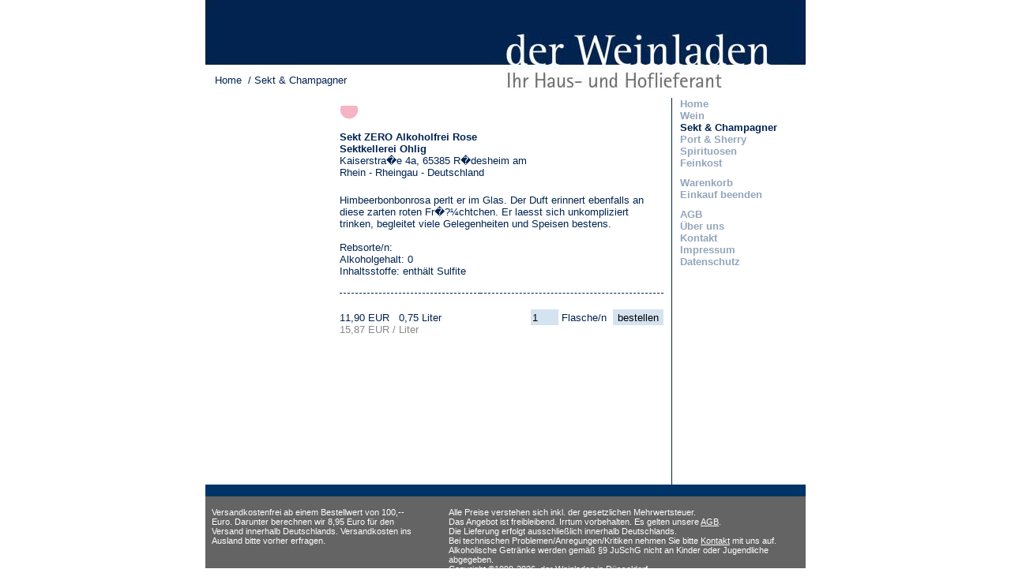

--- FILE ---
content_type: text/html; charset=UTF-8
request_url: https://www.weinladen-online.de/index.php?view=sekt&gruppe=2&id=67&show=detail
body_size: 1858
content:
<!DOCTYPE HTML PUBLIC "-//W3C//DTD HTML 4.01 Transitional//EN">
<html>
<head>
  <title>Weinladen</title>
  <meta http-equiv="cache-control" content="no-cache">  <script language="JavaScript1.2" src="/frame/app/mouseover.js"></script>
  <link rel="stylesheet" type="text/css" href="/gfx/css/shop.css">  <link rel="stylesheet" type="text/css" href="/gfx/css/main.css">  <link rel="stylesheet" type="text/css" href="/gfx/css/input.css"></head>
<body>
<div class="site-frame">
<div class="site-head">
<div class="site-breadcrump"><table>
<tr>
<td>
<img src="/gfx/blank.gif" border="0" width="12" height="1"><a href="index.php" onmouseover="window.status='Startseite weinladen-online.de'; return(true);">Home</a>
&nbsp;/&nbsp;<a href="index.php?view=sekt" onmouseover="window.status='Perliges: Wein, Champagner, Vini Frizzante, ...'; return(true);">Sekt&nbsp;&&nbsp;Champagner</a>
</td>
</tr>
<tr>
<td><img src="/gfx/blank.gif" border="0" width="1" height="1"></td>
</tr>
</table>
</div></div><table width="100%"<tr><td width="590" valign="top"><table border="0" align="center" cellpadding="0" cellspacing="0" height="490" width="590"><tr><td colspan="3" height="10"><img src="/gfx/blank.gif" border="0" width="1" height="10"></td></tr><tr><td><img src="/gfx/blank.gif" border="0" width="10" height="1"></td><td width="100%" valign="top"><form action="index.php?view=warenkorb" method="post"><input type="Hidden" name="order" value="1"><input type="Hidden" name="articletype" value="sekt">                    <table border="0" cellpadding="0" cellspacing="0" width="570"><tr><td colspan="2"><div style="display:table;"><div style="display:table-row;">
<div class="shop-artikel-image" style="display:table-cell;"></div><div class="shop-artikel-detail" style="display:table-cell;"><img src="/gfx/icons/icon_rose.gif" alt="" width="24" height="17" style="vertical-align: middle;"><br><br><b>Sekt ZERO Alkoholfrei Rose</b><br><strong>Sektkellerei Ohlig</strong><br> Kaiserstra�e 4a, 65385 R�desheim am Rhein&nbsp;-&nbsp;Rheingau&nbsp;-&nbsp;Deutschland<br><img src="/gfx/blank.gif" border="0" width="1" height="5"><br><br>Himbeerbonbonrosa perlt er im Glas. Der Duft erinnert ebenfalls an diese zarten roten Fr�?¼chtchen. Er laesst sich unkompliziert trinken, begleitet viele Gelegenheiten und Speisen bestens. <br><br>Rebsorte/n: <br>Alkoholgehalt: 0<br>Inhaltsstoffe: enthält Sulfite &nbsp;&nbsp;&nbsp;&nbsp;<div style="border-top: 1px dashed; margin-top: 20px; display: table; width: 100%"><div style="display: table-row; "><div style="display: table-cell; padding-top: 20px;">11,90 EUR &nbsp;&nbsp;0,75 Liter <br><span class="literpreis">15,87 EUR / Liter </span></div><div style="display: table-cell; padding-top: 20px; text-align: right;"><input type="Text" name="anzahl_67" value="1" class="tfbestellen" maxlength="3">&nbsp;Flasche/n&nbsp;&nbsp;<input type="Submit" name="bestellen_67" value="bestellen" class="btbestellen"><input type="Hidden" name="mainarticle_67" value="1365"></div></div></div></div></div></div></td></tr></table></form></td><td><img src="/gfx/blank.gif" border="0" width="10" height="1"></td></tr><tr><td colspan="3" height="10"><img src="/gfx/blank.gif" border="0" width="1" height="9"></td></tr><tr><td colspan="3"><img src="/gfx/blank.gif" border="0" width="1" height="1"></td></tr></table></td><td width="170" valign="top" style="border-left: 1px solid #012350;"><div style="margin-left: 10px;"><a href="index.php?view=home" onmouseover="window.status='Startseite weinladen-online.de'; bon(1); return(true);" onmouseout="boff(1);" class="naviblue">Home</a><br>
<a href="index.php?view=wein" onmouseover="window.status='Wein aus aller Welt'; bon(2); return(true);" onmouseout="boff(2);" class="naviblue">Wein</a><br>
<a href="index.php?view=sekt" onmouseover="window.status='Perliges: Wein, Champagner, Vini Frizzante, ...'; return(true);" class="navired">Sekt&nbsp;&&nbsp;Champagner</a><br>
<a href="index.php?view=port" onmouseover="window.status='Port & Sherry'; bon(4); return(true);" onmouseout="boff(4);" class="naviblue">Port & Sherry</a><br>
<a href="index.php?view=spirituosen" onmouseover="window.status='Spirituosen: Grappa, Br?nde, Cognac, ...'; bon(5); return(true);" onmouseout="boff(5);" class="naviblue">Spirituosen</a><br>
<a href="index.php?view=feinkost" onmouseover="window.status='Feinkost'; bon(6); return(true);" onmouseout="boff(6);" class="naviblue">Feinkost</a><br>
<img src="/gfx/blank.gif" border="0" width="1" height="10"><br>
<a href="index.php?view=warenkorb" onmouseover="window.status='Warenkorb einsehen und bearbeiten'; bon(7); return(true);" onmouseout="boff(7);" class="naviblue">Warenkorb</a><br>
<a href="index.php?view=logout" onmouseover="window.status='Einkauf beenden'; bon(8); return(true);" onmouseout="boff(8);" class="naviblue">Einkauf beenden</a><br>
<img src="/gfx/blank.gif" border="0" width="1" height="10"><br>
<a href="index.php?view=agb" onmouseover="window.status='AGB und Lieferbedingungen'; bon(9); return(true);" onmouseout="boff(9);" class="naviblue">AGB</a><br>
<a href="index.php?view=ueberuns" onmouseover="window.status='?ber den Weinladen'; bon(10); return(true);" onmouseout="boff(10);" class="naviblue">&Uumlber uns</a><br>
<a href="index.php?view=kontakt" onmouseover="window.status='Kontakt'; bon(11); return(true);" onmouseout="boff(11);" class="naviblue">Kontakt</a><br>
<a href="index.php?view=impressum" onmouseover="window.status='Impressum'; bon(12); return(true);" onmouseout="boff(12);" class="naviblue">Impressum</a><br>
<a href="index.php?view=datenschutz" onmouseover="window.status='Datenschutz'; bon(13); return(true);" onmouseout="boff(13);" class="naviblue">Datenschutz</a><br>
</div>
</td><table border="0" align="center" cellpadding="0" cellspacing="0" width="760">
<tr bgcolor="#003366"><td align="right">&nbsp;</td></tr></table>
<div class="footer"><div class="shipping"><p>Versandkostenfrei ab einem Bestellwert von 100,-- Euro. Darunter berechnen wir 8,95 Euro f&uuml;r den Versand innerhalb Deutschlands. Versandkosten ins Ausland bitte vorher erfragen.</p>
</div><div class="copyright"><p>Alle Preise verstehen sich inkl. der gesetzlichen Mehrwertsteuer.<br>
Das Angebot ist freibleibend. Irrtum vorbehalten. Es gelten unsere <a href="/index.php?view=agb" onmouseover="window.status='AGB und Lieferbedingungen'; return(true);" class="copyright">AGB</a>.<br>Die Lieferung erfolgt ausschlie&szliglich innerhalb Deutschlands.<br>
Bei technischen Problemen/Anregungen/Kritiken nehmen Sie bitte <a href="/index.php?view=kontakt" onmouseover="window.status='Kontakt'; return(true);" class="copyright">Kontakt</a> mit uns auf.<br>Alkoholische Getr&aumlnke werden gem&auml&szlig &sect;9 JuSchG nicht an Kinder oder Jugendliche abgegeben.<br>Copyright &copy;1999-2026, der Weinladen in D&uuml;sseldorf
</p></div><div style="clear:both; float: none;"></div></div></body>
</html>


--- FILE ---
content_type: text/css
request_url: https://www.weinladen-online.de/gfx/css/shop.css
body_size: 419
content:

body, td
 {
   font-family: Verdana, Arial, Helvetica, sans-serif;
   font-style: normal;
   font-size: 13px;
   color: #012350;
   font-weight: normal;
   text-decoration: none;
   padding: 0px;
   margin: 0px;
 }

DIV.site-head
{
   height: 124px;
   width: 760px;
   background-image: url('/gfx/navi/head.jpg');
}

DIV.site-frame
{
   width: 760px;
   margin: auto;
}

DIV.site-frame DIV.site-breadcrump
{
   padding-top: 94px;
}
DIV.site-frame DIV.site-breadcrump A
{
   padding-top: 94px;
   color: #012350;
   text-decoration: none;
}

DIV.shop-artikel-image
{
   min-width: 140px;
   padding: 0px 10px;
   vertical-align: top;
}

DIV.shop-artikel-detail
{
   vertical-align: top; 
}

a.link 
 {
  font-style: normal;
  font-size: 13px;
  color: #000000;
  font-weight: normal;
  text-decoration: underline;
} 
strong
 {
   font-weight: bold;
 }

.naviblue
 {
   color: #93a5bb;
   font-weight: bold;
   text-decoration: none;
 }

.naviblue:hover
 {
   color: #000000;
   font-weight: bold;
		 text-decoration: none;
	} 

.navibrown
 {
   font-size: 15px;
   color: #660033;
   font-weight: bold;
		 text-decoration: underline;
 }
 
.navired
 {
   color: #012350;
   font-weight: bold;
		 text-decoration: none;
	}
 
.naviwhite 
 {
   color: #FFFFFF;
   font-weight: normal;
   text-decoration: underline;
	} 

.blackunderline
 {
   color: #000000;
   font-weight: normal;
		 text-decoration: underline;
 }
 
.blackstriked
 {
   color: #000000;
   font-weight: normal;
		 text-decoration: line-through;
 }
 
.blue
 {
   color: #003366;
	}

.blueunderline
 {
   color: #003366;
		 text-decoration: underline;
	}
 
.bluebold
 {
   color: #003366;
   font-weight: bold;
   text-decoration: none;
 }
 
.blueboldunderline
 {
   color: #003366;
   font-weight: bold;
   text-decoration: underline;
 }
 
.bluesmall
 {
   font-size: 11px;
   color: #003366;
   font-weight: normal;
		 text-decoration: none;
	}

.brownbig, h3
 {
   font-size: 15px;
   color: #660033;
   font-weight: bold;
 }
  
.redbold
 {
   color: #CC0000;
   font-weight: bold;
   text-decoration: none;
 }
 
.white
 {
   color: #FFFFFF;
   font-weight: normal;
	} 

.whitebold
 {
   color: #FFFFFF;
   font-weight: bold;
	} 
 
.yellow
 {
   font-size: 12px;
   color: #ffffcc;
   font-weight: bold;
		 text-decoration: none;
 }
 
DIV.footer 
{
   padding: 3px 8px;
   background-color: #646464;
   color: #FFFFFF;
   font-size: 8pt; 
}
DIV.footer A {
   color: #FFFFFF;
}

DIV.footer DIV.shipping 
 { 
    width: 260px; 
    padding-right: 40px;
    float: left;
 } 

DIV.footer DIV.copyright 
 {  
   float: left;
   width: 420px;
 }
 


 
.literpreis 
{
 color:#888888;
 }

--- FILE ---
content_type: text/css
request_url: https://www.weinladen-online.de/gfx/css/main.css
body_size: 293
content:
#cms_teaser img, #cms_content img  { margin-right: 8px; margin-bottom: 8px;}

div.tardis
{ 
   border-top: 16px solid #336699;
   background-color: #D8DEE4;
   padding: 3px;
}


table { border-collapse: collapse; border: none; }
td { vertical-align: top; }

ul {
   padding-left: 18px;
}

blockquote
{
 font-style: italic;
 font-family: Georgia, Times, "Times New Roman", serif;
 padding: 2px 8px;;
 border-left: 6px solid #ccc;
}

.cke_contents_ltr blockquote
{
 padding-left: 20px;
 padding-right: 8px;
 border-left-width: 5px;
}

.cke_contents_rtl blockquote
{
 padding-left: 8px;
 padding-right: 20px;
 border-right-width: 5px;
}

img.right
{
 border: 1px solid #ccc;
 float: right;
 margin-left: 15px;
 padding: 5px;
}

img.left
{
 border: 1px solid #ccc;
 float: left;
 margin-right: 15px;
 padding: 5px;
}

pre
{
 white-space: pre-wrap; /* CSS 2.1 */
 word-wrap: break-word; /* IE7 */
}

.marker
{
 background-color: Yellow;
}

span[lang]
{
   font-style: italic;
}

figure
{
 text-align: center;
 border: solid 1px #ccc;
 border-radius: 2px;
 background: rgba(0,0,0,0.05);
 padding: 10px;
 margin: 10px 20px;
 display: block; /* For IE8 */
}

figure figcaption
{
 text-align: center;
 display: block; /* For IE8 */
}


--- FILE ---
content_type: text/css
request_url: https://www.weinladen-online.de/gfx/css/input.css
body_size: 173
content:

select
 {
   background-color: #f4f4f4;
   height: 20px;
   color: Black;
   font-family: Verdana, Arial, Helvetica, sans-serif;
   font-weight: normal;
   font-size: 10pt;
 }

select.anrede
 {
   width : 145px;
 }
 
select.zahlungsweise
 {
   width : 250px;
 }

select.auswahl
 {
   width : 134px;
   height: 18px;
   font-size: 8pt;
 }

select.suche
 {
   width : 200px;
 
 } 
 
textarea
 {
   width : 250px;
   height: 70px;
   background-color: #f4f4f4;
   color: Black;
   font-family: Verdana, Arial, Helvetica, sans-serif;
   font-weight: normal;
   font-size: 10pt;
 }

input
 {
   height: 20px;
   background-color: #d5e3f0;
   color: Black;
   font-family: Verdana, Arial, Helvetica, sans-serif;
   font-weight: normal;
   font-size: 10pt;
 }

input.auswahl
 {
   height: 18px;
   background-color: #f4f4f4;
   color: Black;
   font-family: Verdana, Arial, Helvetica, sans-serif;
   font-weight: normal;
   font-size: 8pt;
   border-right:1px solid #555555;
   border-left:1px solid #999999;
   border-bottom:1px solid #555555;
   border-top:1px solid #999999;
 } 

input.suche
 {
   height: 18px;
   width: 133px;
   background-color: #f4f4f4;
   color: Black;
   font-family: Verdana, Arial, Helvetica, sans-serif;
   font-weight: normal;
   font-size: 8pt;
   border-right:1px solid #999999;
   border-left:1px solid #555555;
   border-bottom:1px solid #999999;
   border-top:1px solid #555555;
 } 
 
input.checkbox
 {
   background-color: #E6EBE2;
 } 
 
input.tfbestellen
 {
  width : 35px;
  border: none;
 }

input.tfsuchen
 {
  width : 200px;
  border-right:1px solid #999999;
  border-left:1px solid #555555;
  border-bottom:1px solid #999999;
  border-top:1px solid #555555;
 }

input.tfpreis
 {
  width : 60px;
  border-right:1px solid #999999;
  border-left:1px solid #555555;
  border-bottom:1px solid #999999;
  border-top:1px solid #555555;
 }
 
input.btbestellen
 {
   background-color: #d5e3f0;
   border:none;
 }

--- FILE ---
content_type: text/javascript
request_url: https://www.weinladen-online.de/frame/app/mouseover.js
body_size: 751
content:
var laston=0;
var loaded=0;

function bon(i) { if (loaded) { if (laston>0) boff(laston); document.images["button"+i].src=imageon.src; laston=i; } }
function boff(i) { if (loaded) { document.images["button"+i].src=imageoff.src; laston=0; } }

function loadImages()
 {
      imageon=new Image();
      imageoff=new Image();
      imageon.src="/gfx/navi/bt_navi_2.gif";
      imageoff.src="/gfx/navi/bt_navi_1.gif";
      loaded=1;
 }
 
function checkPDaten() 
 { 	
   eingabefehler="";
   eingabefehleragb="";
   eingabefehlerbirth="";
   
	eingabefehlerbirth = checkBirthday();
   
   if (document.forms[0].anrede.value == -1) 
    {
      eingabefehler+="          - Anrede\n";
    }
   
   if (document.forms[0].vorname.value == "") 
    {
      eingabefehler+="          - Vorname\n";
    }
   
   if (document.forms[0].name.value == "") 
    {
      eingabefehler+="          - Nachname\n";
    }
   
   if (document.forms[0].strasse.value == "") 
    {
      eingabefehler+="          - Stra�e\n";
    }
   
   if (document.forms[0].nummer.value == "") 
    {
      eingabefehler+="          - Hausnummer\n";
    }
   
   if (document.forms[0].plz.value == "") 
    {
      eingabefehler+="          - Postleitzahl\n";
    }
   
   if (document.forms[0].ort.value == "") 
    {
      eingabefehler+="          - Ort\n";
    }
   /*
   if (document.forms[0].telefon.value == "") 
    {
      eingabefehler+="          - Telefon\n";
    }
   */
   if (document.forms[0].email.value == "") 
    {
      eingabefehler+="          - E-Mail Adresse\n";   
    }
   
   if (!document.forms[0].agbs.checked)
    {
      eingabefehleragb="Bitte akzeptieren Sie unsere\nallgemeinen Gesch�ftsbedingungen\n";
    }
   
   if (eingabefehler!="" || eingabefehleragb!="" || eingabefehlerbirth!="")
    {
      if (eingabefehler!="")
       {
         fehler="Bitte f�llen sie noch folgende Felder aus:\n";
         fehler+="________________________________\n\n";
         fehler+=eingabefehler;
         if (eingabefehleragb!="")
          {
            fehler+="\n"+eingabefehleragb;
          }
         fehler+="\n";
       }else if (eingabefehleragb!=""){
       	fehler=eingabefehleragb;
       }else if(eingabefehlerbirth!=""){
       	fehler=eingabefehlerbirth;
       }
      alert(fehler);
      return false;
    }   
 }
 
function checkZDaten(zahlungsweise)
 {
   eingabefehler="";
   if (zahlungsweise==1)
    {
      if (document.forms[0].kontonummer.value == "") 
       {
         eingabefehler+="          - Kontonummer\n";   
       }
      
      if (document.forms[0].bank.value == "") 
       {
         eingabefehler+="          - Bank\n";   
       }
      
      if (document.forms[0].bankleitzahl.value == "") 
       {
         eingabefehler+="          - Bankleitzahl\n";   
       }
    }
  
   if (zahlungsweise==3 || zahlungsweise==4 || zahlungsweise==5)
    {
      if (document.forms[0].kreditkartennummer.value == "") 
       {
         eingabefehler+="          - Kreditkarten-Nr.\n";   
       }
      
      if (document.forms[0].kreditkartemonat .value == "") 
       {
         eingabefehler+="          - G�ltigkeitsmonat\n";   
       }
      
      if (document.forms[0].kreditkartejahr.value == "") 
       {
         eingabefehler+="          - G�ltigkeitsjahr\n";   
       }
    } 
 /*
   if (zahlungsweise==4)
    {
      if (document.forms[0].kontonummer.value == "") 
       {
         eingabefehler+="          - Kontonummer\n";   
       }
      
      if (document.forms[0].bank.value == "") 
       {
         eingabefehler+="          - Bank\n";   
       }
      
      if (document.forms[0].bankleitzahl.value == "") 
       {
         eingabefehler+="          - Bankleitzahl\n";   
       }
    } 
   
   if (zahlungsweise==5)
    {
      if (document.forms[0].kontonummer.value == "") 
       {
         eingabefehler+="          - Kontonummer\n";   
       }
      
      if (document.forms[0].bank.value == "") 
       {
         eingabefehler+="          - Bank\n";   
       }
      
      if (document.forms[0].bankleitzahl.value == "") 
       {
         eingabefehler+="          - Bankleitzahl\n";   
       }
    } 
 */
 
 	
   if (eingabefehler!="")
    {
      fehler="Bitte f�llen sie noch folgende Felder aus:\n";
      fehler+="________________________________\n\n";
      fehler+=eingabefehler;
      fehler+="\n";
      alert(fehler);
      return false;
    }
   else return true;
 
 }
 
 function checkBirthday(){ 	
 	if(document.forms[0].geburtsdatum.value==""){
 		return "Bitte geben Sie Ihr Geburtsdatum an. Alkoholische Getr�nke werden gem�� �9 JuSchG nicht an Kinder oder Jugendliche abgegeben.";
 	}else{
 		return "";
 	}
 }